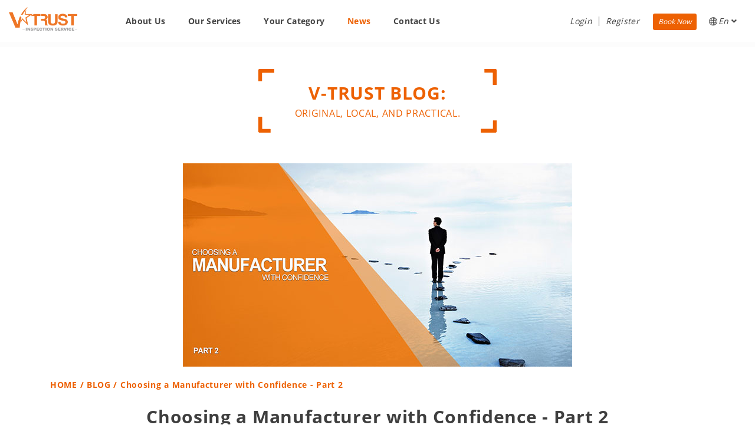

--- FILE ---
content_type: text/html; charset=utf-8
request_url: https://www.v-trust.com/en/blog/choosing-a-manufacturer-with-confidence-part2
body_size: 10133
content:

<!DOCTYPE html>
<html lang="en">
<head>
<link rel="dns-prefetch" href="https://www.googletagmanager.com">
<link rel="dns-prefetch" href="https://cdn.livechatinc.com">
<script>(function(w,d,s,l,i){w[l]=w[l]||[];w[l].push({'gtm.start':
    new Date().getTime(),event:'gtm.js'});var f=d.getElementsByTagName(s)[0],
    j=d.createElement(s),dl=l!='dataLayer'?'&l='+l:'';j.async=true;j.src=
    'https://www.googletagmanager.com/gtm.js?id='+i+dl;f.parentNode.insertBefore(j,f);
        })(window,document,'script','dataLayer','GTM-PJVGFDJ');
    </script>
<meta charset="utf-8">
<meta http-equiv="X-UA-Compatible" content="IE=edge">
<meta name="viewport" content="width=device-width, initial-scale=1, minimum-scale=1.0, shrink-to-fit=no">
<title>Choosing a Manufacturer with Confidence - Part 2 | V-Trust</title>
<meta name="keywords" content="" />
<meta name="description" content="If it lacks on proper research, selecting a manufacturer to produce your products can be a time consuming and costly process. It can take years of trial and error to choose the right manufacturer to produce your quality products.">
<meta name="copyright" content="V-Trust">
<link rel="canonical" href="https://www.v-trust.com/en/blog/choosing-a-manufacturer-with-confidence-part2" />
<link rel="shortcut icon" href="/img/favicon.ico" type="~/image/x-icon" />
<link rel="stylesheet" href="https://cdnus-static.v-trust.com/css/prod/base.min.css" />
<link rel="stylesheet" href="https://cdnus-static.v-trust.com/css/prod/site.min.css" />
<script src="https://cdnus-static.v-trust.com/js/base/jquery.min.js"></script>
<link href="/css/video-js.min.css" rel="stylesheet" type="text/css" />
<environment names="Development">
<link href="/css/blog.css" rel="stylesheet" type="text/css" />
</environment>
<environment names="Staging,Production">
<link href="https://cdnus-static.v-trust.com/css/prod/blog.min.css" rel="stylesheet" type="text/css" />
</environment>
<script defer type="text/javascript">
                (function() {
                    const style = document.createElement("style");
                    style.id = "livechat-temp-style";
                    style.innerHTML = `
                        #chat-widget-container {
                            width: 302px !important;
                            height: 293px !important;
                        }
                    `;
                    document.head.appendChild(style);
                })();
                document.addEventListener("DOMContentLoaded", function () {
                    const SCROLL_THRESHOLD = 1000;
                    const FORCE_LOAD_DELAY = 30000;
                    let chatLoaded = false;
                    let timeoutForceLoad;
                    let timeoutRemoveCss;

                    function loadChat() {
                        if (chatLoaded) return;
                        chatLoaded = true;

                        let isMobile = /mobi/i.test(navigator.userAgent);
                        window.__lc = window.__lc || {};
                        window.__lc.license = 10444407;
                        if (isMobile == true) { x = 8 } else { x = 7 };
                        window.__lc.group = x;
                        (function () {
                            var lc = document.createElement('script'); lc.type = 'text/javascript'; lc.async = true;
                            lc.src = ('https:' == document.location.protocol ? 'https://' : 'http://') + 'cdn.livechatinc.com/tracking.js';
                            var s = document.getElementsByTagName('script')[0]; s.parentNode.insertBefore(lc, s);
                        })();

                        window.LC_API = window.LC_API || {};
                        window.LC_API.on_after_load = function () {
                            const checkMinimized = setInterval(() => {
                                const minimized = document.getElementById("chat-widget-minimized");
                                if (minimized) {
                                    clearInterval(checkMinimized);
                                    timeoutRemoveCss = setTimeout(() => {
                                        const tempStyle = document.getElementById("livechat-temp-style");
                                        if (tempStyle) tempStyle.remove();
                                    }, 3500);
                                }
                            }, 100);
                            setTimeout(() => {
                                clearInterval(checkMinimized);
                                const tempStyle = document.getElementById("livechat-temp-style");
                                if (tempStyle) tempStyle.remove();
                            }, 5000);
                        }
                        cleanup();
                    }
                    function onScroll() {
                        if (window.scrollY > SCROLL_THRESHOLD) {
                            loadChat();
                        }
                    }
                    function cleanup() {
                        window.removeEventListener("scroll", onScroll);
                        clearTimeout(timeoutForceLoad);
                        clearTimeout(timeoutRemoveCss);
                    }
                    window.addEventListener("scroll", onScroll);
                    timeoutForceLoad = setTimeout(loadChat, FORCE_LOAD_DELAY);
                });
            </script>
</head>
<body id="body" class="en">
<noscript>
<iframe src="https://www.googletagmanager.com/ns.html?id=GTM-PJVGFDJ" height="0" width="0" style="display:none;visibility:hidden"></iframe>
</noscript>
<input type="hidden" id="onlineWebUrl" value="https://papieng.v-trust.com" />
<input type="hidden" id="g_isMob" value="0" />
<input type="hidden" id="g_loginUrl" value="/en/account/login" />
<input type="hidden" id="g_bookingRecordUrl" value="https://order.v-trust.com/my/order/list.aspx" />
<input type="hidden" id="g_portalUrl" value="https://www.v-trust.com" />
<input type="hidden" id="lang" value="en" />
<input type="hidden" id="g_authorizedUrl" value="/account/access-token" />
<div class="body">
<header id="header" class="header-effect-shrink">
<div class="header-body border-top-0">
<div class="header-container">
<div class="header-row">
<div class="header-column header-column-logo">
<div class="header-row">
<div class="header-logo">
<a href="/en/" aria-label="Go back to Homepage">
<img alt="V-Trust Inspection Service Group" class="custom-margin-top-2" src="https://cdnus-static.v-trust.com/img/logos/Logo.png">
</a>
</div>
</div>
</div>
<div class="header-column header-column-nav">
<div class="header-row">
<div class="header-nav header-nav-line">
<div class="header-nav-main header-nav-main-square header-nav-main-effect-2 header-nav-main-sub-effect-1">
<nav class="collapse" id="nav-collapse">
<ul class="nav nav-pills" id="mainNav">
<li class="dropdown">
<a class="dropdown-item dropdown-child dropdown-toggle" href="/en/about-us/v-trust-profile">About Us</a>
<ul class="dropdown-menu">
<li class="dropdown-submenu">
<a class="dropdown-item  dropdown-child" href="/en/about-us/v-trust-profile">Our Profile</a>
<ul class="dropdown-menu">
<li><a class="dropdown-item" href="/en/about-us/v-trust-profile">Our Profile</a></li>
<li><a class="dropdown-item" href="/en/about-us/our-mission">Our Mission</a></li>
<li><a class="dropdown-item" href="/en/about-us/our-qualifications">Qualifications</a></li>
<li class="dropdown-item href-active">
<a class="dropdown-item  dropdown-child" href="/en/about-us/our-team">Our Team</a>
<ul class="dropdown-menu" style="display:none">
<li><a class="dropdown-item" href="/en/about-us/our-team/annual-meeting">Annual Meeting</a></li>
<li><a class="dropdown-item" href="/en/about-us/our-team/team-building">Team Building</a></li>
</ul>
</li>
<li><a class="dropdown-item" href="/en/about-us/our-video">V-Trust Video</a></li>
<li style="display:none"><a class="dropdown-item" href="/en/about-us/compliance-program">Compliance Program</a></li>
<li style="display:none"><a class="dropdown-item" href="/en/about-us/impartiality-statement">Impartiality Statement</a></li>
</ul>
</li>
<li class="dropdown-submenu href-active">
<a class="dropdown-item  dropdown-child" href="/en/our-network">Inspection Network</a>
<ul class="dropdown-menu">
<li><a class="dropdown-item" href="/en/our-network/quality-control-inspection-services-in-china">China</a></li>
<li><a class="dropdown-item" href="/en/our-network/quality-control-inspection-services-in-vietnam">Vietnam</a></li>
<li><a class="dropdown-item" href="/en/our-network/quality-control-inspection-services-in-india">India</a></li>
<li><a class="dropdown-item" href="/en/our-network/quality-control-inspection-services-in-bangladesh">Bangladesh</a></li>
<li><a class="dropdown-item" href="/en/our-network/quality-control-inspection-services-in-thailand">Thailand</a></li>
<li><a class="dropdown-item" href="/en/our-network/quality-control-inspection-services-in-malaysia">Malaysia</a></li>
<li><a class="dropdown-item" href="/en/our-network/quality-control-inspection-services-in-pakistan">Pakistan</a></li>
<li><a class="dropdown-item" href="/en/our-network/quality-control-inspection-services-in-indonesia">Indonesia</a></li>
<li><a class="dropdown-item" href="/en/our-network/quality-control-inspection-services-in-cambodia">Cambodia</a></li>
<li><a class="dropdown-item" href="/en/our-network/quality-control-inspection-services-in-myanmar">Myanmar</a></li>
</ul>
</li>
<li class="dropdown-submenu">
<a class="dropdown-item  dropdown-child" href="/en/why-v-trust/how-to-choose-a-quality-control-company">Why V-Trust</a>
<ul class="dropdown-menu">
<li><a class="dropdown-item " href="/en/why-v-trust/how-to-choose-a-quality-control-company">How to Choose a QC Company</a></li>
<li><a class="dropdown-item" href="/en/why-v-trust/reasons-to-use-v-trust">Reasons to Use V-Trust</a></li>
<li><a class="dropdown-item" href="/en/why-v-trust/full-time-inspectors-vs-part-time-inspectors">Full-Time vs Part-Time Inspectors</a></li>
<li><a class="dropdown-item" href="/en/why-v-trust/v-trust-reviews-and-testimonials">Testimonial</a></li>
</ul>
</li>
<li><a class="dropdown-item" href="/en/how-to-start">How to Start</a></li>
</ul>
</li>
<li class="dropdown">
<a class="dropdown-item  dropdown-child dropdown-toggle" href="/en/our-services">Our Services</a>
<ul class="dropdown-menu">
<li class="dropdown-submenu">
<a class="dropdown-item  dropdown-child" href="/en/our-services/quality-control">Quality Control</a>
<ul class="dropdown-menu">
<li><a class="dropdown-item" href="/en/our-services/quality-control/pre-shipment-inspection-service-in-china-india-vietnam-malaysia-thailand-bangladesh-pakistan-indonesia-cambodia">Pre-Shipment Inspection</a></li>
<li>
<a class="dropdown-item" href="/en/our-services/quality-control/during-production-inspection-service-in-china-india-vietnam-malaysia-thailand-bangladesh-pakistan-indonesia-cambodia">During Production Inspection</a>
</li>
<li>
<a class="dropdown-item" href="/en/our-services/quality-control/container-loading-supervision-service-in-china-india-vietnam-malaysia-thailand-bangladesh-pakistan-indonesia-cambodia">Container Loading Supervision</a>
</li>
<li>
<a class="dropdown-item" href="/en/our-services/quality-control/production-monitoring-service-in-china-india-vietnam-malaysia-thailand-bangladesh-pakistan-indonesia-cambodia">Production Monitoring</a>
</li>
<li><a class="dropdown-item" href="/en/our-services/quality-control/price-terms/general-terms">General Terms</a></li>
</ul>
</li>
<li class="dropdown-submenu">
<a class="dropdown-item  dropdown-child" href="/en/our-services/supplier-evaluation">Supplier Evaluation</a>
<ul class="dropdown-menu">
<li><a class="dropdown-item" href="/en/our-services/supplier-evaluation/factory-audit-service-in-china-india-vietnam-malaysia-thailand-bangladesh-pakistan-indonesia-cambodia">Factory Audit</a></li>
<li><a class="dropdown-item" href="/en/our-services/supplier-evaluation/social-compliance-audit-service-in-china-india-vietnam">Social Audit</a></li>
<li><a class="dropdown-item" href="/en/our-services/supplier-evaluation/smeta-audit-in-china">SMETA Audit (Sedex)</a></li>
<li><a class="dropdown-item" href="/en/our-services/supplier-evaluation/credit-audit-in-china">Credit Audit</a></li>
<li><a class="dropdown-item" href="/en/our-services/supplier-evaluation/price-terms/general-terms">General Terms</a></li>
</ul>
</li>
<li class="dropdown-submenu">
<a class="dropdown-item  dropdown-child" href="/en/our-services/laboratory-testing/our-labs-in-china">Laboratory Testing</a>
<ul class="dropdown-menu">
<li><a class="dropdown-item" href="/en/our-services/laboratory-testing/our-labs-in-china">Our Labs</a></li>
<li><a class="dropdown-item" href="https://www.stqlab.com/en/samples-construction-check-china" target="_blank">Sample Check</a></li>
<li><a class="dropdown-item" href="https://www.stqlab.com/en/eu-compliance-testing" target="_blank">EU Compliance Testing</a></li>
<li><a class="dropdown-item" href="https://www.stqlab.com/en/us-compliance-testing" target="_blank">US Compliance Testing</a></li>
<li><a class="dropdown-item" href="/en/our-services/laboratory-testing/other-tests">Others</a></li>
</ul>
</li>
<li class="dropdown-submenu">
<a class="dropdown-item  dropdown-child" href="/en/our-services/inspection-standards/general-standards">Inspection Standards</a>
<ul class="dropdown-menu">
<li><a class="dropdown-item" href="/en/our-services/inspection-standards/general-standards">General Standards</a></li>
<li><a class="dropdown-item" href="/en/our-services/inspection-standards/aql-table">AQL Table</a></li>
<li><a class="dropdown-item" href="/en/our-services/inspection-standards/checking-criteria">Checking Criteria</a></li>
<li><a class="dropdown-item" href="/en/our-services/inspection-standards/defect-classification">Defect Classification</a></li>
<li><a class="dropdown-item" href="/en/our-services/inspection-standards/other-reference-standards">ASTM D5430 4-Point System</a></li>
</ul>
</li>
<li><a class="dropdown-item" href="/en/our-services/inspection-standards/sample-reports">Sample Reports</a></li>
<li><a class="dropdown-item" href="/en/our-services/report-verification">Report Verification</a></li>
</ul>
</li>
<li class="dropdown">
<a class="dropdown-item  dropdown-child dropdown-toggle" href="/en/your-category">Your Category</a>
<ul class="dropdown-menu">
<li>
<a class="dropdown-item dropdown-item-cate" href="/en/your-category/electrical-electronic-product-inspection">Electrical & Electronic Products</a>
<div class="dropdown-item-cate-content">
<p>
Battery | Computer Parts | Connectors | Consumer Electronics |<br />Security | Home Appliances | Power Tools | Lighting & Lights |<br />Electric Vehicles | Other Products
</p>
</div>
</li>
<li>
<a class="dropdown-item dropdown-item-cate" href="/en/your-category/hardline-product-inspection">Hardline Products</a>
<div class="dropdown-item-cate-content">
<p>
Bathroom Products | Furniture & Furnishing | Garden Supplies |<br />Kitchen & Tabletop | Pet Products | Ceramics & Porcelain |<br />Sports | Toys | Stationery | Other Products
</p>
</div>
</li>
<li>
<a class="dropdown-item dropdown-item-cate" href="/en/your-category/softline-product-inspection">Softline Products</a>
<div class="dropdown-item-cate-content">
<p>
Apparel | Accessories | Home Textiles | Fabrics & Components |<br />Footwear | Luggage & Bags | Image Hotspots | Other Products
</p>
</div>
</li>
<li>
<a class="dropdown-item dropdown-item-cate" href="/en/your-category/industrial-product-inspection">Industrial Products</a>
<div class="dropdown-item-cate-content">
<p>
Construction | Machinery & Parts | Mechanical Equipment |<br />Metal Sheet | Plastic Films | Tools & Equipment | Other Products
</p>
</div>
</li>
<li>
<a class="dropdown-item dropdown-item-cate" href="/en/your-category/all-products-we-inspect">All Products We Inspect</a>
</li>
</ul>
</li>
<li class="dropdown active">
<a class="dropdown-item  dropdown-child dropdown-toggle" href="/en/news/fair-information">News</a>
<ul class="dropdown-menu">
<li><a class="dropdown-item" href="/en/about-us/our-team/annual-meeting">Annual Meeting</a></li>
<li><a class="dropdown-item" href="/en/about-us/our-team/team-building">Team Building</a></li>
<li><a class="dropdown-item" href="/en/news/v-trust-sponsorship-for-youth-education-program">Sponsorship for YEP</a></li>
<li><a class="dropdown-item" href="/en/news/fair-information">V-Trust at Trade Shows</a></li>
<li><a class="dropdown-item" href="/en/news/careers">Careers</a></li>
<li><a class="dropdown-item" href="/en/blog">Blog</a></li>
</ul>
</li>
<li class="dropdown">
<a class="dropdown-item " href="/en/contact-us">Contact Us</a>
</li>
<li class="dropdown header-nav-user">
<ul class="nav nav-pills ul-right-nav">
<li class="dropdown li-login auth-section" data-auth="false">
<a class="dropdown-item item-login" href="/en/account/login"><span>Login</span></a>
</li>
<li class="dropdown li-login auth-section" data-auth="true" style="display:none;">
<a class="dropdown-item item-booking" href="https://order.v-trust.com/my/order/list.aspx"><span>Booking Records</span></a>
</li>
<li class="dropdown li-sign-up auth-section" data-auth="false">
<button id="btnRegister" class="dropdown-item" onclick="home.showModal(this, 'register')" aria-label="Register">Register</button>
</li>
<li class="dropdown li-book-now auth-section" data-auth="false">
<button id="btnBooknow" class="btn btn-sm" onclick="home.bookNow();" aria-label="Book Now">Book Now</button>
</li>
<li class="dropdown msg-info auth-section" data-auth="true" style="display:none;">
<a class="dropdown-item item-msg" href="https://order.v-trust.com/my/Message/List.aspx">&nbsp;&nbsp;&nbsp;&nbsp;</a>
</li>
<li class="dropdown user-info auth-section" data-auth="true" style="display:none;">
<a class="dropdown-item item-user" href="#" data-toggle="dropdown">
<i class="fas fa-angle-down"></i>
</a>
<ul class="dropdown-menu">
<li class="dropdown-submenu">
<a class="dropdown-item  dropdown-child" href="#">Create a New Booking</a>
<ul class="dropdown-menu">
<li class="dropdown-submenu">
<a class="dropdown-item  dropdown-child" href="#">Quality Control</a>
<ul class="dropdown-menu">
<li>
<a class="dropdown-item" href="https://order.v-trust.com/My/Order/Edit.aspx?action=new&serviceTypeId=1236">Pre-Shipment Inspection</a>
</li>
<li>
<a class="dropdown-item" href="https://order.v-trust.com/My/Order/Edit.aspx?action=new&serviceTypeId=1423">Production Monitoring</a>
</li>
<li>
<a class="dropdown-item" href="https://order.v-trust.com/My/Order/Edit.aspx?action=new&serviceTypeId=1245">During Production Inspection</a>
</li>
<li>
<a class="dropdown-item" href="https://order.v-trust.com/My/Order/Edit.aspx?action=new&serviceTypeId=1241">Container Loading Supervision</a>
</li>
<li>
<a class="dropdown-item" href="https://order.v-trust.com/My/Order/Edit.aspx?action=new&serviceTypeId=1425">Full Inspection</a>
</li>
</ul>
</li>
<li class="dropdown-submenu">
<a class="dropdown-item  dropdown-child" href="#">Laboratory Testing</a>
<ul class="dropdown-menu">
<li>
<a class="dropdown-item" href="https://order.v-trust.com/My/LabTest/Edit.aspx?action=new">Lab Testing</a>
</li>
</ul>
</li>
<li class="dropdown-submenu">
<a class="dropdown-item  dropdown-child" href="#">Supplier Evaluation</a>
<ul class="dropdown-menu">
<li>
<a class="dropdown-item" href="https://order.v-trust.com/My/Order/Edit.aspx?action=new&serviceTypeId=1243">Factory Audit</a>
</li>
<li>
<a class="dropdown-item" href="https://order.v-trust.com/My/Order/Edit.aspx?action=new&serviceTypeId=157">Social Audit</a>
</li>
<li>
<a class="dropdown-item" href="https://order.v-trust.com/My/Order/Edit.aspx?action=new&serviceTypeId=157&subType=sedex">SMETA Audit (Sedex)</a>
</li>
</ul>
</li>
</ul>
</li>
<li><a class="dropdown-item" href="https://order.v-trust.com/my/order/list.aspx" target="_blank">Booking Records</a></li>
<li><a class="dropdown-item" href="https://order.v-trust.com/My/Order/ReportList.aspx" target="_blank">View Reports</a></li>
<li><a class="dropdown-item" href="https://order.v-trust.com/My/NewDashboard/StatView.aspx" target="_blank">Quality Dashboard</a></li>
<li><a class="dropdown-item" href="https://order.v-trust.com/My/Factory/List.aspx" target="_blank">My Vendors</a></li>
<li><a class="dropdown-item" href="https://order.v-trust.com/My/User/MyAccount.aspx" target="_blank">My Profile</a></li>
<li><a class="log-out dropdown-item" href="/account/logout">Log out</a></li>
</ul>
</li>
<li class="dropdown li-language">
<a class="dropdown-item item-lan" href="#" data-toggle="dropdown"><i class="icon-globe icons"></i>En&nbsp;<i class="fas fa-angle-down"></i></a>
<ul class="dropdown-menu qwe">
<li><a class="dropdown-item" data-lang="en" href="/lang?target=en">English</a></li>
<li><a class="dropdown-item" data-lang="de" href="/lang?target=de">Deutsch</a></li>
<li><a class="dropdown-item" data-lang="fr" href="/lang?target=fr">Français</a></li>
<li><a class="dropdown-item" data-lang="es" href="/lang?target=es">Español</a></li>
<li><a class="dropdown-item" data-lang="pt" href="/lang?target=pt">Português</a></li>
<li><a class="dropdown-item" data-lang="ar" href="/lang?target=ar">العربية</a></li>
<li><a class="dropdown-item" data-lang="ru" href="/lang?target=ru">Русский язык</a></li>
<li><a class="dropdown-item" data-lang="jp" href="/lang?target=jp">日本語</a></li>
<li><a class="dropdown-item" data-lang="ko" href="/lang?target=ko">한국어</a></li>
</ul>
</li>
</ul>
</li>
<li class="dropdown custom-display-mobile auth-section" data-auth="true" style="display:none;">
<a class="log-out dropdown-item" href="/account/logout">Log out</a>
</li>
<li class="dropdown custom-display-mobile auth-section" data-auth="false">
<a class="dropdown-item item-login" data-url-type="login" href="/en/account/login"><span>Login</span></a>
</li>
<li class="dropdown sign-up custom-display-mobile auth-section" data-auth="false">
<button class="btn btn-sm" id="btnShowRegistration" onclick="home.showModal(this, 'register')" aria-label="Register">Register</button>
<button id="btnShowBookNow" class="btn btn-sm" onclick="home.bookNow();" aria-label="Book Now">Book Now</button>
</li>
</ul>
</nav>
</div>
<div class="header-nav-mobile custom-display-mobile">
<ul class="nav">
<li>
<a href="#" class="dropdown-item item-lan" data-toggle="dropdown" aria-expanded="false"><i class="icon-globe icons"></i> En <i class="fas fa-angle-down"></i></a>
<ul class="dropdown-menu qwe">
<li><a class="dropdown-item" data-lang="en" href="/lang?target=en">English</a></li>
<li><a class="dropdown-item" data-lang="de" href="/lang?target=de">Deutsch</a></li>
<li><a class="dropdown-item" data-lang="fr" href="/lang?target=fr">Français</a></li>
<li><a class="dropdown-item" data-lang="es" href="/lang?target=es">Español</a></li>
<li><a class="dropdown-item" data-lang="pt" href="/lang?target=pt">Português</a></li>
<li><a class="dropdown-item" data-lang="ar" href="/lang?target=ar">العربية</a></li>
<li><a class="dropdown-item" data-lang="ru" href="/lang?target=ru">Русский язык</a></li>
<li><a class="dropdown-item" data-lang="jp" href="/lang?target=jp">日本語</a></li>
<li><a class="dropdown-item" data-lang="ko" href="/lang?target=ko">한국어</a></li>
</ul>
</li>
<li class="auth-section" data-auth="true" style="display: none;">
<a class="dropdown-item item-user" href="#" data-toggle="dropdown"><i class="fas fa-angle-down"></i></a>
<ul class="dropdown-menu">
<li><a class="dropdown-item" href="https://mobi.v-trust.com" target="_blank">Booking Records</a></li>
<li><a class="log-out dropdown-item" href="/account/logout">Log out</a></li>
</ul>
</li>
<li>
<button class="btn header-btn-collapse-nav" data-toggle="collapse" data-target=".header-nav-main nav" aria-label="See Menu">
<i class="fas fa-bars"></i>
</button>
</li>
</ul>
</div>
</div>
</div>
</div>
</div>
</div>
</div>
</header>
<div id="main">
<input type="hidden" id="blodId" value="b983f6b8-8d98-fd1d-51ad-661962bc03bc" />
<div id="section-title">
<div class="section-container">
<span class="focus focusLeft">
<span class="focus focusRight">
<span class="title">V-TRUST BLOG:</span>
<span class="title-txt">ORIGINAL, LOCAL, AND PRACTICAL.</span>
</span>
</span>
</div>
</div>
<div class="inner-container container">
<div class="bg-container center">
<img src="https://cdnus-ossasset.v-trust.com/vtr01/vtrattach/201908/15/blog/3f3e438d7cd449a5a070edb1cb201a26.jpg" decoding="async" loading="lazy" alt="How to Choose a Manufacturer" onerror="this.src ='/img/background/bg_psi.webp'" />
</div>
<div class="bread-nav">
<a class="v-link2" href="/en/">HOME</a>
/ <a class="v-link2" href="/en/blog/">BLOG</a>
/ Choosing a Manufacturer with Confidence - Part 2
</div>
</div>
<div class="inner-container container">
<div class="row">
<div class="col-md-12">
<div id="post-title">
<h1 class="h1" style="line-height:150%;">Choosing a Manufacturer with Confidence - Part 2</h1>
<div><span class="title-txt">8 / 15 / 2019</span></div>
</div>
<div class="blog-main">
<div class="mt-20 right share">
Share
<a href="https://www.facebook.com/sharer.php?title=Choosing%20a%20Manufacturer%20with%20Confidence%20-%20Part%202%20%7C%20V-Trust&u=https:%2F%2Fportal.v-trust.com%2Fen%2Fblog%2Fchoosing-a-manufacturer-with-confidence-part2" target="_blank"><img src="https://cdnus-static.v-trust.com/img/blog/facebook_logo.svg" width="25" alt="Facebook logo" /></a>
<a href="https://x.com/share?text=Choosing%20a%20Manufacturer%20with%20Confidence%20-%20Part%202%20%7C%20V-Trust&url=https:%2F%2Fportal.v-trust.com%2Fen%2Fblog%2Fchoosing-a-manufacturer-with-confidence-part2&lang=en" target="_blank"><img src="https://cdnus-static.v-trust.com/img/blog/X.svg" width="25" alt="Twitter logo" /></a>
</div>
<div class="blog-main-content mt-30">
<p></p>
<p>If it lacks on proper research, selecting a manufacturer to produce your products can be a time consuming and costly process. It can take years of trial and error to choose the right manufacturer to produce your quality products.</p>
<p>In &ldquo;<a class="b" href="https://blog.v-trust.com/Detail.aspx?id=430a6ca1-f6c5-2b31-350e-0c82f239bc72" target="_blank" rel="noopener">Choosing a Manufacturer with Confidence &ndash; Part 1</a>&rdquo; we introduced 5 important questions to have a broader understanding about the manufacturer you are about to deal with and to measure whether or not you should associate your business to the manufacturer.</p>
<p>So to try to make the process less painful, we are now introducing to you 5 more questions which buyers should also ask when selecting new manufacturers:</p>
<p><strong>What well-known brands does the manufacturer work with?</strong></p>
<p>You do want to select manufacturers that are reliable and who produces high-quality goods for well-known companies. If a manufacturer cooperates with famous brands means that their facilities were audited by big retailers worldwide.</p>
<p><strong>How big is the manufacturer facility?</strong></p>
<p><em>&ldquo;When we first began, we did what most startup companies do. We were looking for a smaller manufacturer we expected they&rsquo;d take better care of our products, as our volume was considered to be high for that manufacturer. It turned out we had to return one-third of our inventory due to quality problems&rdquo; &ndash; </em>Jason Lee, Purchasing Manager at Locked Inc.</p>
<p>These factories were recently established so they do not carry out the quality controls of a more experienced manufacturer. The bigger their facility is, the more employees the factory has, the longer they have been in the business of manufacturing -- giving them knowledge in their respective industries.</p>
<p><strong>What quality control measures does the manufacturer take and at which stages of production?</strong></p>
<p>As you may know, quality control is the most crucial stage in the production process. A manufacturer that takes more quality control steps will offer lower risks of delivering defective products. Some manufacturers will only have their products checked at the end of the production. However, this isn't always the best strategy depending on the product category. For example, for electronic products, as checking the quality of the components as well as welding of internal circuits and wires, checking the products at different stages of production is also necessary.</p>
<p><strong>Where does the manufacturer source raw materials and components from?</strong></p>
<p>Verify if the raw material and components the manufacturer uses to make your product are from a reliable manufacturer, too. This can be answered by asking the manufacturer to provide you with a list of materials and names of the manufacturers that produce them. After all, the overall quality of your product is directly related to the quality of each component your product has.</p>
<p><strong>What is the manufacturer&rsquo;s production capacity?</strong></p>
<p>Production capacity is very important to your long-term success. If you are serious about bringing your products to market, you must ensure that once you close that big sale, you are fully able to produce the order and deliver on time. The last thing you want to do is under deliver with a new customer or have to scramble to find a new manufacturer to produce a large order.</p>
<p><strong>Conclusion</strong></p>
<p>Reasonable steps taken by buyers in order to satisfy a smooth production process can eliminate some trials and reduce some of the headaches you may face when searching for the right manufacturer. Companies often lose significant amounts of money by not ensuring that they have chosen the right manufacturer -- and you might not be able to afford these kind of losses. Ensure you do a proper research and ask as many questions as needed:</p>
<p>Is the equipment used by the manufacturer advanced and modern?</p>
<p>Is communication with the manufacturer open and honest?</p>
<p>Does the manufacturer have the right certifications?</p>
<p>How does the manufacturer handle information?</p>
<p>Is this company on the edge of bankruptcy?</p>
<p>What well-known brands does the manufacturer work with?</p>
<p>How big is the manufacturer facility?</p>
<p>What quality control measures does the manufacturer take and at which stages of production?</p>
<p>Where does the manufacturer source raw materials and components from?</p>
<p>What is the manufacturer&rsquo;s production capacity?</p>
<p>Getting these questions answered will contribute to the selection of the right manufacturer for your product. You too can rely on a full-accredited inspection service provider to <a class="b" href="https://www.v-trust.com/SupplierEvaluation/SupplierEvaluation.aspx" target="_blank" rel="noopener">secure your supply chain</a> in a more professional approach. They are able to uncover problems before production or order confirmation. You could have an exact understanding of your supplier's capabilities, facilities &amp; machinery, management, operating procedures, and quality control system. This enables you to select a qualified supplier with confidence.</p>
<p>This will show the manufacturer you pay attention to detail and you are on top of their production.</p>
</div>
</div>
</div>
<div class="col-sm-12 col-md-12">
<div class="blog-main-user">
<div class="blog-main-user-left">
<div class="blog-main-user-img">
<img src="https://cdnus-ossasset.v-trust.com/vtr01/vtrattach/201907/4/user/p1detcimpd4gfpe0oe6hrq1rg26.jpg" onerror="this.src='https://cdnus-static.v-trust.com/img/blog/nopicture.webp'" alt="Photo of Joao" />
</div>
</div>
<div class="blog-main-user-right">
<div class="blog-main-user-name">
<b>Joao</b>
<br />
Account Manager of V-Trust
</div>
<div class="blog-main-user-other not-mobile">
B.S. degree in Computer Engineering at West Virginia University <br />
5-year experience in QC industry <br />
Fluent in Portuguese, English, Spanish, Mandarin <br />
</div>
</div>
<div class="blog-main-user-bottom mobile">
<ul>
<li><label>B.S. degree in Computer Engineering at West Virginia University</label></li>
<li><label>5-year experience in QC industry</label></li>
<li><label>Fluent in Portuguese, English, Spanish, Mandarin</label></li>
</ul>
</div>
</div>
</div>
<div class="col-md-12 blog-main-comment">
<textarea id="comment" class="form-control mt-30" maxlength="4000"></textarea>
<img class="comment-img" src="https://cdnus-static.v-trust.com/img/blog/comments.webp" alt="Comments" />
<p class="mt-20">Give your name or comment as guest</p>
<input id="commentName" class="form-control mt-20" type="text" placeholder="Guest" maxlength="50" />
</div>
<div class="col-sm-12 col-md-3">
<input type="button" value="Ok" class="btn btn-control btn-block mt-20" id="submitComment" onclick="blog.submitComment()" />
</div>
<div class="col-md-12 blog-main-comment-list">
<div class="contact-form-success alert alert-success d-none mt-4">Your comment has been saved and sent to admin for review before it can be posted.</div>
<div class="contact-form-error alert alert-danger mt-4 d-none" data-msg="Falied"></div>
<h2 class="h2">Discussion</h2>
<ul>
<li>
<div>No comments posted yet.</div>
</li>
</ul>
</div>
</div>
</div>
<div class="modal fade" id="modal-prodLine" tabindex="-1" role="dialog" aria-labelledby="" aria-hidden="true" data-backdrop="static">
<div class="modal-dialog modal-lg">
<div class="modal-content">
<div class="modal-header">
<label class="modal-title">
Your Category
</label>
<button type="button" class="close" data-dismiss="modal" aria-hidden="true">&times;</button>
</div>
<div class="modal-body">
<table class="tb-prodLine table table-striped">
<tbody>
<tr>
<td class="idx"><input name="prodChecked" type="checkbox" data-val="hl" data-nameen="Hardline Products" id="prodCheckOne" /></td>
<td>
<p id="checkSelectOne">
<strong>Hardline Products</strong>
<br />Household Utensils, Furniture &amp; Furnishings, Porcelain &amp; Ceramics, Toys &amp; Gifts, Sports Products, Stationery, Clocks &amp; Watches, Eyewear &amp; Jewelry, Cosmetic Products, etc.
</p>
</td>
</tr>
<tr>
<td class="idx"><input name="prodChecked" type="checkbox" data-val="el" data-nameen="Electrical &amp; Electronics Products" id="prodCheckTwo" /></td>
<td>
<p id="checkSelectTwo">
<strong>Electrical &amp; Electronics Products</strong>
<br />Home Appliances, Lights &amp; Lighting, Audio &amp; Video Products, Mobile Electronics, Computer &amp; Peripherals, Car Electronics, Electronics Accessories, Electrical Tools, Remote Control Toys, etc.
</p>
</td>
</tr>
<tr>
<td class="idx"><input name="prodChecked" type="checkbox" data-val="sl" data-nameen="Softline Products" id="prodCheckThree" /></td>
<td>
<p id="checkSelectThree">
<strong>Softline Products</strong>
<br />Apparel, Fabrics, Fashion Accessories, Home Textiles, Footwear &amp; Leather Products, Luggage &amp; Bags, Caps &amp; Headwear, etc.
</p>
</td>
</tr>
<tr>
<td class="idx"><input name="prodChecked" type="checkbox" data-val="il" data-nameen="Industrial Products" id="prodCheckFour" /></td>
<td>
<p id="checkSelectFour">
<strong>Industrial Products</strong>
<br />Contruction, Machinery &amp; Parts, Mechanical Equipment, Metal Sheets, Plastic Films, Tools &amp; Equipment, etc.
</p>
</td>
</tr>
<tr>
<td class="idx"><input name="prodChecked" type="checkbox" data-val="af" data-nameen="Agricultural &amp; Food" id="prodCheckFive" /></td>
<td>
<p id="checkSelectFive">
<strong>Agricultural &amp; Food</strong>
<br />Seafood, Meat &amp; Poultry, Canned &amp; Frozen Food, Processed Grains, Fruits &amp; Vegetables, Baby Food, etc.
</p>
</td>
</tr>
<tr>
<td class="idx"><strong>Others</strong></td>
<td>
<input id="otherPorductLine" type="text" class="form-control" maxlength="100" />
</td>
</tr>
</tbody>
</table>
</div>
<div class="modal-footer">
<button type="button" class="btn btn-primary" id="prodSelect">Select</button>
<button type="button" class="btn btn-light" data-dismiss="modal">Close</button>
</div>
</div>
</div>
</div>
<div id="modal-container">
</div>
</div>
<footer id="footer">
<div class="gray-container">
<div class="inner-container container pb-50">
<div class="row pt-20">
<div class="col-footer pt-20">
<div class="h4"><a href="/en/about-us/our-mission">About Us</a></div>
<div class="h5"><a href="/en/about-us/v-trust-profile">Our Profile</a></div>
<div class="h5"><a href="/en/about-us/our-mission">Our Mission</a></div>
<div class="h5"><a href="/en/our-network">Inspection Network</a></div>
<div class="h5"><a href="/en/about-us/our-qualifications">Qualifications</a></div>
<div class="h5"><a href="/en/about-us/our-team">Our Team</a></div>
<div class="h5"><a href="/en/about-us/our-video">V-Trust Video</a></div>
<div class="h5"><a href="/en/about-us/compliance-program">Compliance Program</a></div>
<div class="h5"><a href="/en/about-us/impartiality-statement">Impartiality Statement</a></div>
</div>
<div class="col-footer pt-20">
<div class="h4"><a href="/en/our-services/quality-control">Quality Control</a></div>
<div class="h5"><a href="/en/our-services/quality-control/pre-shipment-inspection-service-in-china-india-vietnam-malaysia-thailand-bangladesh-pakistan-indonesia-cambodia">Pre-Shipment Inspection</a></div>
<div class="h5"><a href="/en/our-services/quality-control/during-production-inspection-service-in-china-india-vietnam-malaysia-thailand-bangladesh-pakistan-indonesia-cambodia">During Production Inspection</a></div>
<div class="h5"><a href="/en/our-services/quality-control/container-loading-supervision-service-in-china-india-vietnam-malaysia-thailand-bangladesh-pakistan-indonesia-cambodia">Container Loading Supervision</a></div>
<div class="h5"><a href="/en/our-services/quality-control/production-monitoring-service-in-china-india-vietnam-malaysia-thailand-bangladesh-pakistan-indonesia-cambodia">Production Monitoring</a></div>
</div>
<div class="col-footer pt-20">
<div class="h4"><a class="footer-lab-test-link" href="/en/our-services/laboratory-testing/our-labs-in-china">Lab Testing & Certificate</a></div>
<div class="h5"><a href="https://www.stqlab.com/en/physical-properties-testing-china" target="_blank">Tailor-Made Testing</a></div>
<div class="h5"><a href="https://www.stqlab.com/en/reach-compliance-testing-china" target="_blank">Hazardous Substances</a></div>
<div class="h5"><a href="https://www.stqlab.com/en/fda-food-contact-material-testing-china" target="_blank">Food Contact Materials</a></div>
<div class="h5"><a href="https://www.stqlab.com/en/cpsia-testing-china" target="_blank">Toys and Juvenile Products</a></div>
<div class="h5"><a href="https://www.stqlab.com/en/lvd-testing-china" target="_blank">Electrical Products</a></div>
</div>
<div class="col-footer pt-20">
<div class="h4"><a href="/en/our-services/supplier-evaluation">Supplier Evaluation</a></div>
<div class="h5"><a href="/en/our-services/supplier-evaluation/factory-audit-service-in-china-india-vietnam-malaysia-thailand-bangladesh-pakistan-indonesia-cambodia">Factory Audit</a></div>
<div class="h5"><a href="/en/our-services/supplier-evaluation/social-compliance-audit-service-in-china-india-vietnam">Social Audit</a></div>
<div class="h5"><a href="/en/our-services/supplier-evaluation/smeta-audit-in-china">SMETA Audit (Sedex)</a></div>
<div class="h5"><a href="/en/our-services/supplier-evaluation/credit-audit-in-china">Credit Audit</a></div>
</div>
<div class="col-footer pt-20 pb-20">
<div class="h4"><a href="/en/why-v-trust/reasons-to-use-v-trust">Why V-Trust</a></div>
<div class="h5"><a href="/en/why-v-trust/reasons-to-use-v-trust">Reasons to Use V-Trust</a></div>
<div class="h5"><a href="/en/why-v-trust/full-time-inspectors-vs-part-time-inspectors">Full-Time vs Part-Time Inspectors</a></div>
<div class="h5"><a href="/en/why-v-trust/how-to-choose-a-quality-control-company">How to Choose a QC Company</a></div>
<div class="h5"><a href="/en/why-v-trust/v-trust-reviews-and-testimonials">Testimonial</a></div>
</div>
</div>
</div>
</div>
<div class="container general-footer-container">
<div class="inner-container container">
<div class="footer-menu auth-section" data-auth="false">
<a class="footer-menu-item" data-url-type="login" href="/en/account/login"><span>Login</span></a>
<button class="footer-menu-item" onclick="home.showModal(this, 'register')" aria-label="Register">Register</button>
<a class="footer-menu-item" href="/en/contact-us">Contact Us</a>
<button class="footer-menu-item btn" onclick="home.bookNow();" aria-label="Book Now">Book Now</button>
</div>
<div class="footer-menu auth-section" data-auth="true" style="display:none;">
<a class="footer-menu-item" href="/en/our-services/quality-control/price-terms/general-terms">General Terms</a>
<a class="footer-menu-item" href="/en/contact-us">Contact Us</a>
</div>
<div class="footer-name-container" style="">
<label class="footer-company-name">&copy; V-Trust Inspection Service Group</label><br />
</div>
</div>
</div>
<div class="footer-bottom-bg"></div>
<a id="goTop" href="#main" onclick="util.smoothScroll($(this))" aria-label="Go to the top of the page"><img src="https://cdnus-static.v-trust.com/img/icons/gotop.svg" alt="" /></a>
</footer>
</div>
<iframe id="ifrPortalApi" title="portalApi" width="0" height="0" frameborder="0" class="signout" src="about:blank"></iframe>
<script type="text/javascript">
        $(function () {
            home.init();
            function isMobile() {
                return /Android|webOS|iPhone|iPod|BlackBerry|IEMobile|Opera Mini/i.test(navigator.userAgent) 
                    || screen.width <= 767;
            }
            if (isMobile()) {
                document.getElementById('g_isMob').value = "1";
                document.getElementById('g_bookingRecordUrl').value = 'https://mobi.v-trust.com';
                document.getElementById('g_loginUrl').value = '/en/account/login?referer=https%3a%2f%2fmobi.v-trust.com';
            }
        });
    </script>
<link rel="preload" href="https://cdnus-static.v-trust.com/js/prod/base.min.js" as="script">
<link rel="preload" href="https://cdnus-static.v-trust.com/js/prod/site.min.js?v=vt202601" as="script">
<script type="text/javascript" src="https://cdnus-static.v-trust.com/js/prod/base.min.js"></script>
<script type="text/javascript" src="https://cdnus-static.v-trust.com/js/prod/site.min.js?v=vt202601"></script>
<script src="/js/videojs/video.min.js" type="text/javascript"></script>
<script src="/js/videojs/videojs-ie8.min.js" type="text/javascript"></script>
<environment names="Development">
<script type="text/javascript" src="/js/blog.js"></script>
</environment>
<environment names="Staging,Production">
<script type="text/javascript" src="https://cdnus-static.v-trust.com/js/prod/blog.min.js" asp-append-version="true"></script>
</environment>
<script type="text/javascript" defer>
        _linkedin_partner_id = "115781";
        window._linkedin_data_partner_ids = window._linkedin_data_partner_ids || [];
        window._linkedin_data_partner_ids.push(_linkedin_partner_id);
    </script>
<script type="text/javascript" defer>
        (function(l) {
        if (!l){window.lintrk = function(a,b){window.lintrk.q.push([a,b])};
        window.lintrk.q=[]}
        var s = document.getElementsByTagName("script")[0];
        var b = document.createElement("script");
        b.type = "text/javascript";b.async = true;
        b.src = "https://snap.licdn.com/li.lms-analytics/insight.min.js";
        s.parentNode.insertBefore(b, s);})(window.lintrk);
    </script>
<noscript>
<img height="1" width="1" style="display:none;" alt="" src="https://px.ads.linkedin.com/collect/?pid=115781&fmt=gif" />
</noscript>
</body>
</html>


--- FILE ---
content_type: text/css
request_url: https://www.v-trust.com/css/blog.css
body_size: 1402
content:
body {
    font-size: 14px;
    font-family: "Open Sans", Arial, sans-serif;
    font-weight: 500;
    line-height: 1.6;
    letter-spacing: 0.05em;
    color: #3E3E3E;
}

/*blog-list*/
.blog-list {
    width: 100%;
}

    .blog-list .blog-detail:not(:first-child) {
        border-top: 1px solid #f2f2f2;
    }

    .blog-list .blog-detail {
        /* height: 230px;*/
        margin-bottom: 60px;
        padding-top: 50px;
    }

@media (min-width: 991px) {
    .blog-list .blog-img-div {
        width: 382px;
        height: 200px;
        display: inline-block;
        overflow: hidden;
        border-radius: 10px;
        padding: 0px;
    }


    .blog-list .content-div {
        margin-left: 20px;
    }
}

@media (max-width: 992px) {
    .blog-list .blog-img-div {
        height: 200px;
        padding: 0px;
    }

    .blog-list .content-div {
        margin-top: 20px;
    }
}

.blog-list .content-div {
    display: inline-block;
    vertical-align: top;
}

.blog-list .blog-img-div img {
    display: block;
    margin: auto;
    /* max-width: 100%;
    max-height: 100%;*/
    border-radius: 10px;
    object-fit: cover;
    width: 100%;
}

.blog-list .content-div .blog-title {
    color: #ed6911;
}

    .blog-list .content-div .blog-title a {
        text-decoration: none;
    }

.blog-list .content-div .blog-content {
    margin-top: 18px;
    font-weight: normal;
    /*font-size: 14px;*/
    line-height: 27px;
    /*  height: 110px;
            display: -webkit-box;
            overflow: hidden;
            text-overflow: ellipsis;
            -webkit-line-clamp: 4;
            -webkit-box-orient: vertical;*/
}
    .blog-list .content-div .blog-content a {
        color: #3E3E3E;
        text-decoration: none;
    }

.blog-list .content-div .read-more {
    border-radius: 30px;
    line-height: 30px;
    background: #fff;
    color: #ed6911;
    /*font-size: 14px;*/
    border: 1px solid #ed6911;
    margin-top: 15px;
    width: 160px;
}

.blog-list .content-div .read-more-div {
    position: relative;
}

    .blog-list .content-div .read-more-div:before {
        content: ">";
        position: absolute;
        color: #ed6911;
        top: 21px;
        left: 138px;
    }

.blog-main .share img{
    margin-left: 5px;
    margin-bottom: 10px;
}

img:not([src]) {
    opacity: 0;
}

/*blog-detail*/
.blog-main-user {
    margin-top: 50px;
    margin-bottom: 50px;
}

    .blog-main-user .blog-main-user-left {
        display: inline-block;
        vertical-align: top;
    }

    .blog-main-user .blog-main-user-img {
        width: 110px;
        height: 110px;
        border-radius: 75px;
        overflow: hidden;
    }

        .blog-main-user .blog-main-user-img img {
            margin: auto;
            object-fit: cover;
            width: 100%;
            height: 100%;
        }

    .blog-main-user .blog-main-user-right {
        display: inline-block;
        font-size: 14px;
        line-height: 30px;
        font-weight: normal;
        margin-left: 20px;
    }

#main .blog-main-content h2, #main .blog-main-content .h2 {
    font-size: 26px;
    font-weight: 500;
}
#main .blog-main-content h3, #main .blog-main-content .h3 {
    font-size: 22px;
    font-weight: 400;
    margin-bottom: .75rem;
}
#main .blog-main-content li {
    margin: 16px 0;
}

@media screen and (max-width: 990px) {
    #main .blog-main-content h2, #main .blog-main-content .h2 {
        font-size: 18px;
        font-weight: 600;
    }

    #main .blog-main-content h3, #main .blog-main-content .h3 {
        font-size: 16px;
        font-weight: 600;
    }

    #main .blog-main-content li {
        margin: 16px 0;
    }
}
.blog-main-comment {
position: relative;
}
.blog-main-comment-list ul {
    padding-left: 0px;
}

    .blog-main-comment-list ul li {
        list-style: none;
        border-top: 1px solid #ebebeb;
        padding-top: 20px;
        padding-bottom: 20px;
    }

.blog-main-comment #comment {
    height: 110px;
    padding-left: 30px
}
.blog-main-comment #commentName {
    padding-left: 30px
}

.blog-main-comment .comment-img {
    position: absolute;
    top: 40px;
    left: 25px;
}
.blog-main-comment-list .comment-time {
    float: right;
}
.blog-main-comment-list .clear {
    clear: both;
}
.blog-main-video-div #blog-main-video {
    border: 1px solid #ebebeb;
    width: 100%;
}
.blog-main-video-div {
    max-width: 750px;
    margin: auto;
}

@media (min-width: 991px) {
    .blog-main-user .blog-main-user-left {
        width: 10%;
    }
}

@media (max-width: 992px) {
    .blog-main-user .blog-main-user-left {
        width: 30%;
    }
    .blog-main-video-div #blog-main-video {
        max-height: 350px;
    }
    .blog-main-user .blog-main-user-right {
        width: 60%;
    }
}

/*page*/
@media (min-width: 991px) {
    .page-div {
        width: 500px;
    }

        .page-div .page-show {
            width: 40px;
            padding: 6px;
        }

        .page-div div.page-desktop-not {
            display: none;
        }
}

@media (max-width: 992px) {
    .page-div {
        width: 100%;
    }

        .page-div .page-show {
            width: 37px;
            padding: 5px;
        }

        .page-div div.page-phone-not {
            display: none;
        }
}

.page-div {
    margin: auto;
    padding-top: 50px;
    margin-bottom: 40px;
    text-align: center;
}

    .page-div .page-show {
        cursor: pointer;
        font-size: 16px;
        color: #ed6911;
        padding: 5px;
        display: inline-block;
        border: 1px solid #ed6911;
        font-weight: bold;
        border-radius: 5px;
        text-align: center;
    }

    .page-div .page-action {
        background: #ed6911;
        color: #fff;
        cursor: initial;
    }

    .page-div .page-ellipsis {
        display: inline-block;
        color: #ed6911;
    }

#blog-search {
    text-align: center;
}

@media (min-width: 991px) {   
    #blog-search button {
        margin-bottom: 5px;
        height: 37px;
    }

    .search-blog-input {
        width: 50%;
        display: inline-block;
    }

    .search-blog-container {
        padding: 0 12% 0 21.5%;
    }

        .search-blog-container a {
            border: 1px solid #3E3E3E;
            border-radius: 5px;
            cursor: pointer;
            color: #3E3E3E;
            line-height: 30px;
            padding: 2px 5px;
            margin: 6px 0;
            text-decoration: none;
        }

            .search-blog-container a:hover {
                color: #ed6911;
                border: 1px solid #ed6911;
            }
        .search-blog-container .quote-form-error{
            width:86%;
        }
}

@media (max-width: 992px) {
    #blog-search button {
        margin-bottom: 5px;
        height: 28px;
        font-size: 14px;
    }

    .search-blog-input {
        width: 70%;
        display: inline-block;
        height:28px;
    }

    .search-blog-container {
        padding: 0 2% 0 2%;
    }

    .search-blog-container a {
        border: 1px solid #3E3E3E;
        border-radius: 10px;
        cursor: pointer;
        color: #3E3E3E;
        line-height: 30px;
        padding: 2px 5px;
        margin: 6px 0;
        text-decoration: none;
    }
}

@media screen and (max-width : 575px) {
    /*屏幕宽度小于等于767px时*/
    .not-mobile {
        display: none;
    }
    .blog-main-user {
        padding-left:20px;
    }
    .blog-main-user-right {
        padding-top: 20px;
    }
    .blog-main-user-bottom.mobile ul {
        list-style: disc;
        list-style-position: outside;
        color: #ed6103;
        margin-top:30px;
        margin-left:-30px;
    }
        .blog-main-user-bottom.mobile ul li {
            margin-bottom:10px;
        }
        .blog-main-user-bottom.mobile ul li label {
            color: #3e3e3e;
            display:initial;
        }
}

@media screen and (min-width : 576px) {
    /*屏幕宽度大于等于767px时*/
    .mobile {
        display: none;
    }
}

--- FILE ---
content_type: text/css
request_url: https://cdnus-static.v-trust.com/css/prod/blog.min.css
body_size: 1022
content:
body{font-size:14px;font-family:"Open Sans",Arial,sans-serif;font-weight:500;line-height:1.6;letter-spacing:.05em;color:#3e3e3e}.blog-list{width:100%}.blog-list .blog-detail:not(:first-child){border-top:1px solid #f2f2f2}.blog-list .blog-detail{margin-bottom:60px;padding-top:50px}@media(min-width:991px){.blog-list .blog-img-div{width:382px;height:200px;display:inline-block;overflow:hidden;border-radius:10px;padding:0}.blog-list .content-div{margin-left:20px}}@media(max-width:992px){.blog-list .blog-img-div{height:200px;padding:0}.blog-list .content-div{margin-top:20px}}.blog-list .content-div{display:inline-block;vertical-align:top}.blog-list .blog-img-div img{display:block;margin:auto;border-radius:10px;object-fit:cover;width:100%}.blog-list .content-div .blog-title{color:#ed6911}.blog-list .content-div .blog-title a{text-decoration:none}.blog-list .content-div .blog-content{margin-top:18px;font-weight:normal;line-height:27px}.blog-list .content-div .blog-content a{color:#3e3e3e;text-decoration:none}.blog-list .content-div .read-more{border-radius:30px;line-height:30px;background:#fff;color:#ed6911;border:1px solid #ed6911;margin-top:15px;width:160px}.blog-list .content-div .read-more-div{position:relative}.blog-list .content-div .read-more-div:before{content:">";position:absolute;color:#ed6911;top:21px;left:138px}.blog-main .share img{margin-left:5px;margin-bottom:10px}img:not([src]){opacity:0}.blog-main-user{margin-top:50px;margin-bottom:50px}.blog-main-user .blog-main-user-left{display:inline-block;vertical-align:top}.blog-main-user .blog-main-user-img{width:110px;height:110px;border-radius:75px;overflow:hidden}.blog-main-user .blog-main-user-img img{margin:auto;object-fit:cover;width:100%;height:100%}.blog-main-user .blog-main-user-right{display:inline-block;font-size:14px;line-height:30px;font-weight:normal;margin-left:20px}#main .blog-main-content h2,#main .blog-main-content .h2{font-size:26px;font-weight:500}#main .blog-main-content h3,#main .blog-main-content .h3{font-size:22px;font-weight:400;margin-bottom:.75rem}#main .blog-main-content li{margin:16px 0}@media screen and (max-width:990px){#main .blog-main-content h2,#main .blog-main-content .h2{font-size:18px;font-weight:600}#main .blog-main-content h3,#main .blog-main-content .h3{font-size:16px;font-weight:600}#main .blog-main-content li{margin:16px 0}}.blog-main-comment{position:relative}.blog-main-comment-list ul{padding-left:0}.blog-main-comment-list ul li{list-style:none;border-top:1px solid #ebebeb;padding-top:20px;padding-bottom:20px}.blog-main-comment #comment{height:110px;padding-left:30px}.blog-main-comment #commentName{padding-left:30px}.blog-main-comment .comment-img{position:absolute;top:40px;left:25px}.blog-main-comment-list .comment-time{float:right}.blog-main-comment-list .clear{clear:both}.blog-main-video-div #blog-main-video{border:1px solid #ebebeb;width:100%}.blog-main-video-div{max-width:750px;margin:auto}@media(min-width:991px){.blog-main-user .blog-main-user-left{width:10%}}@media(max-width:992px){.blog-main-user .blog-main-user-left{width:30%}.blog-main-video-div #blog-main-video{max-height:350px}.blog-main-user .blog-main-user-right{width:60%}}@media(min-width:991px){.page-div{width:500px}.page-div .page-show{width:40px;padding:6px}.page-div div.page-desktop-not{display:none}}@media(max-width:992px){.page-div{width:100%}.page-div .page-show{width:37px;padding:5px}.page-div div.page-phone-not{display:none}}.page-div{margin:auto;padding-top:50px;margin-bottom:40px;text-align:center}.page-div .page-show{cursor:pointer;font-size:16px;color:#ed6911;padding:5px;display:inline-block;border:1px solid #ed6911;font-weight:bold;border-radius:5px;text-align:center}.page-div .page-action{background:#ed6911;color:#fff;cursor:initial}.page-div .page-ellipsis{display:inline-block;color:#ed6911}#blog-search{text-align:center}@media(min-width:991px){#blog-search button{margin-bottom:5px;height:37px}.search-blog-input{width:50%;display:inline-block}.search-blog-container{padding:0 12% 0 21.5%}.search-blog-container a{border:1px solid #3e3e3e;border-radius:5px;cursor:pointer;color:#3e3e3e;line-height:30px;padding:2px 5px;margin:6px 0;text-decoration:none}.search-blog-container a:hover{color:#ed6911;border:1px solid #ed6911}.search-blog-container .quote-form-error{width:86%}}@media(max-width:992px){#blog-search button{margin-bottom:5px;height:28px;font-size:14px}.search-blog-input{width:70%;display:inline-block;height:28px}.search-blog-container{padding:0 2% 0 2%}.search-blog-container a{border:1px solid #3e3e3e;border-radius:10px;cursor:pointer;color:#3e3e3e;line-height:30px;padding:2px 5px;margin:6px 0;text-decoration:none}}@media screen and (max-width:575px){.not-mobile{display:none}.blog-main-user{padding-left:20px}.blog-main-user-right{padding-top:20px}.blog-main-user-bottom.mobile ul{list-style:disc;list-style-position:outside;color:#ed6103;margin-top:30px;margin-left:-30px}.blog-main-user-bottom.mobile ul li{margin-bottom:10px}.blog-main-user-bottom.mobile ul li label{color:#3e3e3e;display:initial}}@media screen and (min-width:576px){.mobile{display:none}}

--- FILE ---
content_type: image/svg+xml
request_url: https://cdnus-static.v-trust.com/img/btn_more_w.svg
body_size: -49
content:
<svg xmlns="http://www.w3.org/2000/svg" width="12.727" height="12.728" viewBox="0 0 12.727 12.728">
  <path id="パス_1725" data-name="パス 1725" d="M0,0H8V8" transform="translate(5.656 0.707) rotate(45)" fill="none" stroke="#fff" stroke-linejoin="round" stroke-width="2"/>
</svg>


--- FILE ---
content_type: image/svg+xml
request_url: https://cdnus-static.v-trust.com/img/blog/facebook_logo.svg
body_size: 648
content:
<?xml version="1.0" encoding="utf-8"?>
<!-- Generator: Adobe Illustrator 22.0.0, SVG Export Plug-In . SVG Version: 6.00 Build 0)  -->
<svg version="1.0" id="图层_1" xmlns="http://www.w3.org/2000/svg" xmlns:xlink="http://www.w3.org/1999/xlink" x="0px" y="0px"
	 viewBox="0 0 87.7 87.7" style="enable-background:new 0 0 87.7 87.7;" xml:space="preserve">
<style type="text/css">
	.st0{fill:#1677F0;}
	.st1{fill:#FFFFFF;}
</style>
<g>
	<path class="st0" d="M87.7,43.8C87.7,19.6,68,0,43.8,0S0,19.6,0,43.8c0,21.9,16,40,37,43.3V56.5H25.9V43.8H37v-9.7
		c0-11,6.5-17.1,16.6-17.1c4.8,0,9.8,0.9,9.8,0.9v10.8h-5.5c-5.4,0-7.1,3.4-7.1,6.8v8.2h12.2l-1.9,12.7H50.7v30.6
		C71.6,83.9,87.7,65.7,87.7,43.8z"/>
	<path class="st1" d="M60.9,56.5l1.9-12.7H50.7v-8.2c0-3.5,1.7-6.8,7.1-6.8h5.5V18c0,0-5-0.9-9.8-0.9c-10,0-16.6,6.1-16.6,17.1v9.7
		H25.9v12.7H37v30.6c2.2,0.4,4.5,0.5,6.8,0.5s4.6-0.2,6.8-0.5V56.5H60.9z"/>
</g>
</svg>


--- FILE ---
content_type: application/javascript
request_url: https://cdnus-static.v-trust.com/js/prod/site.min.js?v=vt202601
body_size: 8100
content:
function showEml(n){document.write(n+"%@%".replace(/%/g,"")+"v-trust.com")}function getEml(n){return n+"%@%".replace(/%/g,"")+"v-trust.com"}function showEmlLnk(n,t){var u=n+"%@%".replace(/%/g,"")+"v-trust.com",i='<a href="mailto:'+u+'"',r;if(t)for(r in t)r!=="text"&&(i+=" "+r+'="'+t[r]+'"');i+=">";i+=t&&t.text?t.text+"<\/a>":u+"<\/a>";document.write(i)}function newGuid(){for(var i,t="",n=1;n<=32;n++)i=Math.floor(Math.random()*16).toString(16),t+=i,(n==8||n==12||n==16||n==20)&&(t+="-");return t}function isInt(n){return/^(0|[1-9][0-9]*)$/.test(n)?!0:!1}function getForms(n,t){var r="",f={},i,u;$("#"+n).find("input[type=number],input[type=text],input[type=email],input[type=hidden],input[type=password],textarea,select").each(function(){var t=$(this),n=t.attr("el-id"),i;if((n==undefined||n=="")&&(n=this.id),t.hasClass("gp")||n==undefined||n=="")return!0;r+="&"+n+"="+encode(this.value);f[n]=this.value;t.prop("tagName")=="SELECT"&&(i=t.attr("el-text"),r+="&"+(i?i:n+"_text")+"="+encode(t.find("option:selected").text()),f[i?i:n+"_text"]=t.find("option:selected").text())});i={};$("#"+n).find("input:radio,input:checkbox").each(function(){var t=$(this),n;if(t.hasClass("gp")||!t.is(":checked")||(n=t.attr("el-id"),(n==undefined||n=="")&&(n=this.name),(n==undefined||n=="")&&(n=this.id),n==undefined||n==""))return!0;i[n]?i[n]+=",":i[n]="";i[n]+=encode(this.value)});for(u in i)r+="&"+u+"="+i[u],f[u]=i[u];return r!=""&&(r=r.substr(1)),t?f:r}function encode(n){return encodeURIComponent(n)}function setButton(n,t,i){var r=$(n),u;t?(u=$("#lang").val(),(i==undefined||i=="")&&(i="please wait...",u=="ar"?i="إنشيء حسابي...":u=="ko"?i="잠시만 기다려주세요...":u=="fr"&&(i="Veuillez patienter...")),r.is("input")?r.attr("originalText",r.val()).prop("disabled",!0).addClass("btnDisabled").val(i):r.attr("originalText",r.html()).prop("disabled",!0).addClass("btnDisabled").html(i)):r.is("input")?r.prop("disabled",!1).removeClass("btnDisabled").val(r.attr("originalText")):r.prop("disabled",!1).removeClass("btnDisabled").html(r.attr("originalText"))}function GetDateEn(n){var n=new Date(n),t=n.getMonth();return["Jan","Feb","Mar","Apr","May","Jun","Jul","Aug","Sep","Oct","Nov","Dec"][t]+". "+n.getDate()+","+n.getFullYear()}function getParent(n,t,i){var r=$(n),u=0;if(t=t.toUpperCase(),i==undefined||i=="")while(r.prop("tagName")!=t&&u<10)r=r.parent(),u++;else while((r.prop("tagName")!=t||!r.hasClass(i))&&u<10)r=r.parent(),u++;return r}function initPortalApi(){}var user,home,g_login_type;jQuery.fn.extend({exists:function(n){this[0]&&n(jQuery(this))}}),function(n,t){typeof define=="function"&&define.amd?define(function(){return n.util=t()}):typeof exports=="object"?module.exports=t():n.util=t()}(this,function(){var n={};return n.define=function(n,t){Object.defineProperty(window,n,{get:function(){return t},set:function(){return}})},n.isPc=function(){return!n.isSp()},n.isSp=function(){var n=window.innerWidth||document.documentElement.clientWidth||document.body.clientWidth;return n<991?!0:!1},n.isTab=function(){if(n.isSp()){var t=$(window).width();return t>651?!0:!1}},n.isKeyboardEvent=function(n){return n.originalEvent.detail===0},n.isTouchDevice=function(){return"ontouchstart"in document&&"orientation"in window},n.smoothScroll=function(n){var t=n.attr("href"),r=$(t=="#"||t==""?"html":t),u=$("#header").position().top,i=r.offset().top-60-u-30;t=="#top"&&(i=0);$("html, body").animate({scrollTop:i},400,"swing")},n.isIE=function(){var n=navigator.userAgent.toLowerCase();return n.indexOf("msie")>-1||n.indexOf("trident")>-1?!0:!1},n.isEdge=function(){var n=navigator.userAgent.toLowerCase();return n.indexOf("msie")>-1||n.indexOf("trident")>-1?!1:n.indexOf("edge")>-1?!0:!1},n.isSafari=function(){var n=navigator.userAgent.toLowerCase();return n.indexOf("safari")!==-1&&n.indexOf("chrome")===-1&&n.indexOf("edge")===-1?!0:!1},n.getCssIntVal=function(n,t){return n.css(t)!==undefined?parseInt(n.css(t)):0},n.openModal=function(n,t,i){typeof n=="undefined"&&(n="");typeof t=="undefined"&&(t="");typeof i=="undefined"&&(i="");var r=$("#modal");r.attr("data-modal",n);r.fadeToggle("fast","easeOutExpo",function(){typeof t=="function"&&(t(i),r.addClass("on"))})},n.closeModal=function(n,t){typeof n=="undefined"&&(n="");typeof t=="undefined"&&(t="");var i=$("#modal");i.fadeToggle("fast","easeOutExpo",function(){$(this).removeClass("on");typeof n=="function"&&n(t);i.attr("data-modal","")})},$(function(t){n.define("CLICK_EVENT",n.isTouchDevice()?"tap":"click");n.isIE()?t("body").addClass("msie"):n.isEdge()?t("body").addClass("edge"):n.isSafari()&&t("body").addClass("safari")}),n});user={apiUrl:"",pubLoginKey:"",preFix:"",init:function(){var n=this,t=$("#onlineWebUrl").val(),i;n.apiUrl=t+"/api";i=$(window).width()},openReg:function(n,t){var r=this,i="modal-register",u=$("#lang").val()||"en",f=$(n).attr("ecommerce")||"",e=$("#g_portalUrl").val(),o=`${e}/${u}/shared/getstart?ecommercePage=${f}`;fetch(o,{credentials:"include"}).then(function(n){return n.text()}).then(function(u){if(!t||setButton(n,!0),$("#modal-container").html(u),$("#modal-container #reg-logged-in").length>0){window.location=$("#g_bookingRecordUrl").val()||"/";return}$("#"+i).modal("show");r.initReg($("#"+i));!t||setButton(n,!1)}).catch(function(n){alert("Failed to load page, please reload page and try again.");console.log("parsing failed",n)})},initReg:function(n){var t=this;t.init();t.setRegRequired(1);t.listCountry();setTimeout(function(){$("#reg-form").validate({onfocusout:function(n){this.element(n)},onchange:function(n){$(n).attr("name")==="country"&&this.element(n)},onkeyup:function(n){this.element(n)},rules:{country:{min:1},account:{required:!0,minlength:6,maxlength:20,noSequentialChars:!0,firstLastLetterOrDigit:!0,validUsernameChars:!0},password:{required:!0,minlength:6,noWhitespace:!0},email:{required:!0,email:!0,maxlength:100,noEmailSequentialChars:!0,emailSegmentValidation:!0,customEmailFormat:!0}},messages:{country:{min:"The Country is required."},account:{required:"The username is required.",minlength:"The username must be between 6 to 20 character.",maxlength:"The username must be between 6 to 20 character.",noSequentialChars:'The username cannot contains sequential characters("-", "_"or ".").',firstLastLetterOrDigit:"The first or the last character is not a letter or a digit.",validUsernameChars:'The username contains character other than letters, digits, "-", "_"and ".".'},password:{required:"The password is required.",minlength:"The password must be at least 6 characters.",noWhitespace:"The password cannot contain whitespace characters."},email:{required:"The email is required.",email:"Please enter a valid email address.",maxlength:"The email cannot exceed 100 characters.",noEmailSequentialChars:"The email cannot contain consecutive special characters (.., __, _-, -_).",emailSegmentValidation:"Email segments cannot start or end with underscore or hyphen.",customEmailFormat:"Please enter a valid email address format."}}});$.validator.addMethod("noSequentialChars",function(n){return n?!n.includes("--")&&!n.includes("__")&&!n.includes(".."):!0},"The username cannot contains sequential characters.");$.validator.addMethod("firstLastLetterOrDigit",function(n){return n?/^[0-9a-zA-Z].*[0-9a-zA-Z]$/.test(n):!0},"The first or the last character is not a letter or a digit.");$.validator.addMethod("validUsernameChars",function(n){return n?/^[0-9a-zA-Z\-_.]+$/.test(n):!0},'The username contains character other than letters, digits, "-", "_"and ".".');$.validator.addMethod("noWhitespace",function(n){return n?!/\s/.test(n):!0},"The password cannot contain whitespace characters.");$.validator.addMethod("noEmailSequentialChars",function(n){return n?!n.includes("..")&&!n.includes("__")&&!n.includes("_-")&&!n.includes("-_"):!0},"The email cannot contain consecutive special characters.");$.validator.addMethod("emailSegmentValidation",function(n){var r,i,t;if(!n)return!0;for(r=n.split(/[.@]/),i=0;i<r.length;i++)if(t=r[i],t.startsWith("_")||t.startsWith("-")||t.endsWith("_")||t.endsWith("-"))return!1;return!0},"Email segments cannot start or end with underscore or hyphen.");$.validator.addMethod("customEmailFormat",function(n){if(!n)return!0;return/^[0-9a-zA-Z]+[_\.0-9a-zA-Z-]+@([0-9a-zA-Z][0-9a-zA-Z-]+\.){1,4}[a-zA-Z]{2,6}$/.test(n)},"Please enter a valid email address format.")},100);$('#reg-form input:radio[name="representative"]').change(function(){$('input:radio[name="representative"]:checked').val()>0?$("#contactAlready").show():($("#contactAlready").hide(),$("#contactAlready").val(""))});$("#regProdCategory").click(function(){$("#modal-prodLine").attr("pid","ur-prodCategoryContainer").modal("show")});$("#regKonwUs").click(function(){$("#modal-knowUs").modal("show")});$("#konwUsSelect").click(function(){var n="",t="",r=$("#modal-knowUs"),i;r.find(".tb-know-us input[name=knowUsChecked]:checked").each(function(){t+=","+$(this).attr("data-val");n+=","+$(this).attr("data-nameen")});i=$("#otherKonwUs").val();i!=""&&(n+=","+i,t+=","+$("#otherKonwUs").attr("data-val"));n!==""&&(n=n.substr(1));t!==""&&(t=t.substr(1));$("#regKonwUs").val(n);$(".mKonwUs").val(t);$(".mOtherKonwUs").val(i);r.modal("hide")});n.find(".mProdCategory").click(function(){var n=getParent(this,"div","prodCategoryContainer"),t=n.attr("id"),i=n.find(".mProductLine").val();i==""&&($("#modal-prodLine").find("input[name=prodChecked]").prop("checked",!1),$("#modal-prodLine").find("#otherPorductLine").val(""));$("#modal-prodLine").attr("pid",t).modal("show")});$("#btnBack").click(function(){t.goRegStep(1)});$("#btnContinue").click(function(){t.regNext(this)});$("#btnCreateAccount").click(function(){t.submitReg(this)})},submitReg:function(n){var t=this,e=$("#reg-form").validate(),o=e.checkForm(),i,r,u,f;if(o){if(i=getForms("reg-form",!0),r=$("#contactAlready").attr("data-msg-required"),$("#representativeYes").prop("checked")==!0&&(u=$("#contactAlready").val(),u=="")){$("#error_message").html(r);t.showRegErr(r);return}f=$("#country option:selected").attr("name");i.countryNameCn=f;setButton(n,!0);t.clearRegErr();fetch(t.apiUrl+"/register",{method:"POST",credentials:"include",headers:{"x-requested-with":"XMLHttpRequest","Content-Type":"application/json;charset=utf-8"},body:JSON.stringify(i)}).then(function(n){var t=n.headers.get("Content-Type"),i=t&&t.includes("application/json");if(n.ok||i)return n.json();throw new Error("Request to the server has failed");}).then(function(i){try{if(i.ok){$(".regReturnName").text($("#regContactName").val());var r=$("#businessEmail").val();r!==""&&$("#modal-register .result-container .regResultEmail").html(r);$("#modal-register .result-container").show();$("#modal-register .form-container").hide()}else i.msg?(t.showRegErr(i.msg),t.messagedialog()):t.showRegErr("Registration failed.")}catch(u){t.showRegErr("Parse result failed.")}setButton(n,!1)}).catch(function(){t.showRegErr("Request to the server has failed.");setButton(n,!1)})}},showRegErr:function(n){$("#reg-form .alert-danger").html(n).removeClass("d-none")},clearRegErr:function(){$("#reg-form .alert-danger").text("").addClass("d-none")},messagedialog:function(){if($("#representativeYes").prop("checked")==!0){var n=$("#contactAlready").val();n==""&&$("#error_message").html($("#contactAlready").attr("data-msg-required")||"")}},regNext:function(n){var t=this,u=$("#reg-form").validate(),f=u.checkForm(),i,r;f&&(t.clearRegErr(),$("#forgetPassword").removeClass("none").addClass("none"),i=getForms("reg-form-step1",!0),setButton(n,!0),r=$("#companyName").val(),r&&(i.companyName=user.removeSuffix(r)),fetch(t.apiUrl+"/register/userExist",{method:"POST",credentials:"include",headers:{"x-requested-with":"XMLHttpRequest","Content-Type":"application/json;charset=utf-8"},body:JSON.stringify(i)}).then(function(n){var t=n.headers.get("Content-Type"),i=t&&t.includes("application/json");if(n.ok||i)return n.json();throw new Error("Request to the server has failed");}).then(function(i){try{if(i.ok)t.clearRegErr(),t.goRegStep(2);else{var r=i.data;r!=null&&r.type==="existing-email"&&$("#forgetPassword").removeClass("none");r!=null&&r.type==="existing-company"?($("#modal-register .form-container").hide(),$("#modal-register .company-container").show(),r.email?($("#modal-register .hasCs").removeClass("none"),$("#modal-register .csName").html(r.name),$("#modal-register .csEmail").html(r.email)):$("#modal-register .notCs").removeClass("none")):i.msg?t.showRegErr(i.msg):t.showRegErr("Registration failed.")}}catch(u){t.showRegErr("Parse result failed.")}setButton(n,!1)}).catch(function(){t.showRegErr("Request to the server has failed.");setButton(n,!1)}))},removeSuffix:function(n){for(var r,u,i=[" LLC"," PLC"," LLP"," Pty Ltd"," GmbH"," AG"," SA"," SARL"," B.V."," N.V."," S.p.A."," S.r.l."," S.L."," A/S"," AB"," OY"," K.K."," Y.K."," SDN BHD"," PT"," Pte Ltd"," PVT Ltd"," Co., Ltd."," Corp."," co. ltd."," ltd."," ltd"," co.,"," co."," S.A. de C.V."," FZCO/FZE"," Limited"," GROUP"," INC.","company"," corporation","firm"],t=0;t<i.length;t++)r=(n||"").toLowerCase().endsWith(i[t].toLowerCase()),r&&(u=n.length,n=n.substring(0,u-i[t].length));return n},goRegStep:function(n){var t=this;n==1?($("#ul #liTwo").removeClass("active"),$("#ul #liOne").addClass("active"),$("#"+t.preFix+"reg-form-step1").show(),$("#"+t.preFix+"reg-form-step2").hide(),$("."+t.preFix+"reg-form-step1").show(),$("."+t.preFix+"reg-form-step2").hide()):n==2&&($("#ul #liOne").removeClass("active"),$("#ul #liTwo").addClass("active"),$("#"+t.preFix+"reg-form-step2").show(),$("#"+t.preFix+"reg-form-step1").hide(),$("."+t.preFix+"reg-form-step2").show(),$("."+t.preFix+"reg-form-step1").hide(),$("#brazil_page").val()=="brazil"&&$("#konwUsSelect").click());this.setRegRequired(n)},setRegRequired:function(n){var t=this;$("#reg-form .required").removeAttr("required");$("#reg-form-step"+n+" .required").attr("required",!0)},initForgetPwd:function(){var n=this;n.init();$("#imgVCode").attr("src",n.apiUrl+"/password/verifycode?"+Math.random());$("#imgVCode").click(function(){$("#imgVCode").attr("src",n.apiUrl+"/password/verifycode?"+Math.random())});$("#btnRetrievePass").click(function(){n.retrievePwd()})},retrievePwd:function(){var t=this,r=$("#password-form").validate(),u=r.checkForm(),i,n;u&&(i=getForms("password-form",!0),n=$("#btnRetrievePass"),$(".password-form-error").removeClass("d-none").addClass("d-none"),setButton(n,!0),fetch(t.apiUrl+"/password/getpass",{method:"POST",credentials:"include",headers:{"x-requested-with":"XMLHttpRequest","Content-Type":"application/json;charset=utf-8"},body:JSON.stringify(i)}).then(function(n){return n.json()}).then(function(i){setButton(n,!1);i.ok?($(n).remove(),$("#password-container .featured-box .box-content").hide(),$("#password-container .featured-box .result-container").show()):($("#imgVCode").attr("src",t.apiUrl+"/password/verifycode?"+Math.random()),i.msg?$(".password-form-error").text(i.msg).removeClass("d-none"):$(".password-form-error").text("Failed.").removeClass("d-none"),i.data&&i.data.disable&&setButton(n,!0,i.msg))}).catch(function(){$(".password-form-error").text("Failed.").removeClass("d-none");setButton(n,!1)}))},activePwd:function(){var n=this,t;n.init();t={id:$("#id").val(),code:$("#code").val()};$(".active-password-form-error,.active-password-form-success").removeClass("d-none").addClass("d-none");fetch(n.apiUrl+"/password/active-password",{method:"POST",credentials:"include",headers:{"x-requested-with":"XMLHttpRequest","Content-Type":"application/json;charset=utf-8"},body:JSON.stringify(t)}).then(function(n){return n.json()}).then(function(n){if(n.ok){var t=n.msg.replace(/{Login}/g,$("#g_loginUrl").val());$(".active-password-form-success").html(t).removeClass("d-none")}else n.msg?$(".active-password-form-error").text(n.msg).removeClass("d-none"):$(".active-password-form-error").text("Failed.").removeClass("d-none");$(".alert-waiting").addClass("d-none")}).catch(function(){$(".active-password-form-error").text("Failed to activate the password.").removeClass("d-none");$(".alert-waiting").addClass("d-none")})},listCountry:function(){var n=$("#country").val("").empty();n.append($('<option value="-1"><\/option>'));fetch($("#g_portalUrl").val()+"/api/country/list",{method:"get",credentials:"include",headers:{"x-requested-with":"XMLHttpRequest","Content-Type":"application/json;charset=utf-8"}}).then(function(n){return n.json()}).then(function(t){if(t.ok&&t.data){$.each(t.data,function(t,i){n.append($("<option><\/option>").val(i.id).text(i.nameen).attr("name",i.name))});n.off("blur change").on("blur change",function(){var n=$("#reg-form").validate();n.element(this)})}}).catch(function(){alert("loading country failed")})}};jQuery.fn.extend({exists:function(n){this[0]&&n(jQuery(this))}});jQuery(function(n){function c(){const n=document.querySelector(".topSlide-video"),t=window.matchMedia("(max-width: 767px)").matches;if(h!==t){h=t;const i=n.querySelector(".mobile-video").getAttribute("src"),r=n.querySelector(".desktop-video").getAttribute("src");n.src=t?i:r;n.load()}}function a(n,t){let i;return function(){clearTimeout(i);i=setTimeout(()=>n(),t)}}function v(){var t=n(window).scrollTop(),i=n("header").outerHeight(!0);t>i?n("body").addClass("scroll"):n("body").removeClass("scroll")}function y(){var i=n(window).scrollTop(),r=n(window).height(),t=n("#goTop");i>r?t.is(":hidden")&&t.fadeIn(300):t.is(":visible")&&t.fadeOut(300)}function t(t){n(t).each(function(t,i){var r=n(i).attr("aria-hidden")||"",u=n(i).find("a,button");u.attr("aria-hidden",r);u.attr("tabindex",r=="true"?"-1":"0")})}function i(n,t,i){n&&(document.querySelectorAll(`${t} .auth-section[data-auth="true"]`).forEach(function(n){n.style.display=i?"":"none"}),document.querySelectorAll(`${t} .auth-section[data-auth="false"]`).forEach(function(n){n.style.display=i?"none":""}))}function p(){return/Android|webOS|iPhone|iPod|BlackBerry|IEMobile|Opera Mini/i.test(navigator.userAgent)||screen.width<=767}var f,r,u,e,l,o;let h=null;f=document.getElementById("topSlide");f&&f.querySelector(".topSlide-video")&&(c(),window.addEventListener("resize",a(c,250)));typeof n("img.lazyload").lazyload=="function"&&n("img.lazyload").lazyload();n(window).on("load scroll resize",function(){v();y()});n("#imgSlide div.slider").exists(function(i){var u=Math.max(28,(n(window).outerWidth()-910)/2),r=i;r.on("init",function(i,r){n(r.$slides[0]).addClass("slick-active-stop");n("#imgSlide").addClass("focus-in");var u=r.$slides.closest(".slider_wrap").find(".playbtn");r.$slides.closest(".slider_wrap").find(">div.slider").append(u);t("#imgSlide .slick-slide");t("#imgSlide .slick-dots li")});r.slick({dots:!0,fade:!0,accessibility:!1,infinite:!0,autoplay:!0,autoplaySpeed:4e3,centerMode:!0,centerPadding:u+"px",arrows:!1,speed:600,lazyLoad:"ondemand",responsive:[{breakpoint:850,settings:{centerPadding:"0"}}],pauseOnHover:!1});r.on("beforeChange",function(t,i,r,u){if(n("#imgSlide").removeClass("focus-in"),i.$slides.eq(r).removeClass("slick-active-stop"),i.$slides.eq(r).addClass("slick-out"),i.$slides.eq(u).addClass("slick-move"),!util.isSp()){var f=i.$slides.length-1;r==0&&u==f&&n('#imgSlide .slick-slide[data-slick-index="-1"]').css("padding","40px 15px");r==f&&u==0&&n('#imgSlide .slick-slide[data-slick-index="'+(r+1)+'"]').css("padding","40px 15px")}});r.on("afterChange",function(i,u,f){n("#imgSlide").addClass("focus-in");r.find(".slick-out").removeClass("slick-out");u.$slides.eq(f).removeClass("slick-move");u.$slides.eq(f).addClass("slick-active-stop");util.isSp()||n("#imgSlide .slick-slide.slick-cloned").css("padding","");t("#imgSlide .slick-slide");t("#imgSlide .slick-dots li")});n(window).on("resize",function(){if(!util.isSp()){var t=Math.max(20,(n(window).outerWidth()-910)/2);r.slick("slickSetOption","centerPadding",t+"px",!0)}});n(document).on("click","#imgSlide .playbtn",function(t){t.preventDefault();var i=n(this).find("button[data-action]"),r=n(this).find("span"),u=i.attr("data-action"),f=n("#imgSlide div.slider");u==="pause"?(f.slick("slickPause"),i.attr("data-action","play"),i.attr("aria-label","Play the slideshow"),r.text(n("#slider-btn-name-play").val())):u==="play"&&(f.slick("slickPlay"),i.attr("data-action","pause"),i.attr("aria-label","Pause the slideshow"),r.text(n("#slider-btn-name-pause").val()))})});n("#txtSlide div.slider").exists(function(i){i.on("init",function(t,i){var r=i.$slides.closest(".slider_wrap").find(".playbtn");i.$slides.closest(".slider_wrap").find(">div.slider").append(r);i.$slides.on("click","div.txt a",function(t){n(this).closest("div.slick-slide").hasClass("slick-current")||t.preventDefault()})});i.slick({dots:!1,fade:!0,accessibility:!1,infinite:!0,autoplay:!0,autoplaySpeed:4e3,arrows:!1,asNavFor:"#imgSlide div.slider",speed:300});i.on("beforeChange",function(n,t,i,r){t.$slides.eq(i).addClass("slick-out");t.$slides.eq(r).removeClass("slick-out").addClass("slick-move")});i.on("afterChange",function(n,i,r){i.$slides.eq(r).removeClass("slick-move");t("#txtSlide .slick-slide");t("#txtSlide .slick-dots li")});n(document).on("click","#txtSlide .playbtn",function(t){t.preventDefault();var i=n(this).find("button[data-action]"),r=n(this).find("span"),u=i.attr("data-action"),f=n("#imgSlide div.slider, #txtSlide div.slider");u==="pause"?(f.slick("slickPause"),i.attr("data-action","play"),i.attr("aria-label","Play the slideshow"),r.text(n("#slider-btn-name-play").val())):u==="play"&&(f.slick("slickPlay"),i.attr("data-action","pause"),i.attr("aria-label","Pause the slideshow"),r.text(n("#slider-btn-name-pause").val()))})});n("#top-qualifications div.slider").exists(function(i){var r=1,u=n(window).outerWidth();u>799&&(r=2);u>1199&&(r=3);i.on("init",function(){t("#top-qualifications .top-block-cell")});i.on("afterChange",function(){t("#top-qualifications .top-block-cell")});i.slick({dots:!1,fade:!1,accessibility:!1,infinite:!0,autoplay:!0,autoplaySpeed:2e4,arrows:!0,speed:600,lazyLoad:"ondemand",slidesToShow:r})});n("#book-now-container .playbtn button[data-action]").exists(function(t){t.on("click",function(t){t.preventDefault();var i=n(this).attr("data-action"),r=n("#book-now-container .bgvideo + .txt"),u=n("#book-now-container video");i==="pause"?(u.get(0).pause(),r.addClass("deepmode"),n(this).attr("data-action","play"),n(this).find(".playbtntxt").text(n("#movie-btn-name-play").val())):i==="play"&&(u.get(0).play(),r.removeClass("deepmode"),n(this).attr("data-action","pause"),n(this).find(".playbtntxt").text(n("#movie-btn-name-pause").val()))})});n("#imgNav a").exists(function(n){n.addClass("focusRing--hover")});n(".focusRing").exists(function(t){t.each(function(){n(this).find(".focusRing__ring").length==0&&n(this).append('<span class="focusRing__ring"><span class="focusRing__ring"><\/span><\/span>')})});n(".focusRing--hover").exists(function(t){t.each(function(){n(this).find(".focusRing--hover__ring").length==0&&n(this).append('<span class="focusRing--hover__ring"><span class="focusRing--hover__ring"><\/span><\/span>')})});n("#toggle-faq").exists(function(t){t.find(".toggle-item").on("click",function(){var i=n(this).hasClass("active");t.find(".toggle-item.active .toggle-item-content").slideUp("fetch");t.find(".toggle-item.active").removeClass("active");i?n(this).find(".toggle-item-content").slideUp("fetch"):(n(this).addClass("active"),n(this).find(".toggle-item-content").slideDown("slow"))})});n("#header .header-btn-collapse-nav").exists(function(n){n.on("click",function(){var t=n.find("i.fas");t.removeClass("fa-bars").removeClass("fa-times");n.attr("aria-expanded")=="true"?t.addClass("fa-bars"):t.addClass("fa-times")})});n("#header .header-nav-main li.dropdown a.dropdown-child").exists(function(n){n.on("click",function(n){if(util.isSp()){var t=getParent(this,"li");t.hasClass("href-active")||(n.preventDefault(),t.hasClass("open")?t.removeClass("open"):t.addClass("open"))}})});n("#header .header-nav-main li.dropdown.href-active, #header .header-nav-main li.dropdown-submenu.href-active").exists(function(n){util.isSp()&&n.addClass("open")});n(".header-nav-main nav").on("show.bs.collapse",function(){n(this).removeClass("closed");n("html").addClass("mobile-menu-opened");n(".header-body").animate({height:n(".header-body").outerHeight()+n(".header-nav-main nav").outerHeight(!0)+10});n("#header").is(".header-bottom-slider, .header-below-slider")&&!n("html").hasClass("sticky-header-active")&&self.scrollToTarget(n("#header"),0)});n(".header-nav-main nav").on("hide.bs.collapse",function(){n(this).addClass("closed");n("html").removeClass("mobile-menu-opened");n(".header-body").animate({height:n(".header-body").outerHeight()-n(".header-nav-main nav").outerHeight(!0)},function(){n(this).height("auto")})});n("#prodSelect").exists(function(t){t.click(function(){var t="",i="",f=n("#modal-prodLine"),r,u;f.find(".tb-prodLine input[name=prodChecked]:checked").each(function(){i+=","+n(this).attr("data-val");t+=","+n(this).attr("data-nameen")});r=n("#otherPorductLine").val();r!=""&&(t+=","+r,i+=",other");t!==""&&(t=t.substr(1));i!==""&&(i=i.substr(1));u=f.attr("pid")||"";n("#"+u+" .mProdCategory").val(t);n("#"+u+" .mProductLine").val(i);n("#"+u+" .mOtherProductLine").val(r);f.modal("hide")})});n(document).on("show.bs.modal",".modal",function(){var t=1050+10*n(".modal:visible").length,i=1045+10*n(".modal:visible").length;n(this).css("z-index",t);n(".modal-backdrop.show").css("z-index",i)});n(document).on("hide.bs.modal",".modal",function(){var t=1025+10*n(".modal:visible").length;n(".modal-backdrop.show").css("z-index",t)});n(document).on("hidden.bs.modal",".modal",function(){n(".modal:visible").length>0&&n("body").addClass("modal-open")});r=document.querySelector("#header .auth-section");u=document.querySelector("#footer .auth-section");e=document.getElementById("g_authorizedUrl")?.value||"";e&&fetch(e,{credentials:"include",headers:{"x-requested-with":"XMLHttpRequest","Content-Type":"application/json;charset=utf-8"}}).then(function(n){return n.json()}).then(function(n){n&&n.ok?(i(r,"#header",!0),i(u,"#footer",!0)):(i(r,"#header",!1),i(u,"#footer",!1))}).catch(function(){i(r,"#header",!1);i(u,"#footer",!1)});p&&(l=document.getElementById("g_loginUrl").value||"",document.querySelectorAll("[data-url-type]").forEach(function(n){n.getAttribute("data-url-type")=="login"&&n.setAttribute("href",l)}),document.querySelectorAll("#book-now-container .schedule-now-bgvideo").forEach(function(n){n.classList.add("mob-bgvideo-video")}),o=document.querySelector("#book-now-container img.mob-bgvideo-img"),o&&(o.style.display=""));const w=new URLSearchParams(window.location.search),s=w.get("modal-action");if(s)if(["register","book-now"].includes(s)){home.showModal(null,s);const n=new URL(window.location.href);n.searchParams.delete("modal-action");window.history.replaceState({},"",n.href)}});home={init:function(){$("#reportDown").exists(function(n){n.click(function(){home.showModal(this,"sample-report")})});$(".report-down-sr").exists(function(n){n.click(function(){home.showModal(this,"sample-report",!1)})});$("#getAQuote").exists(function(n){n.click(function(){home.showModal(this,"get-a-quote")})})},showModal:function(n,t,i){function e(){var t=$("#"+r);t.length>0&&t.remove();!i||setButton(n,!0);fetch($("#g_portalUrl").val()+"/"+f+u,{credentials:"include"}).then(function(n){return n.text()}).then(function(t){$("#modal-container").append(t);$("#"+r).modal("show");$("#"+r+" .mProdCategory").click(function(){var n=getParent(this,"div","prodCategoryContainer"),t=n.attr("id"),i=n.find(".mProductLine").val();i==""&&($("#modal-prodLine").find("input[name=prodChecked]").prop("checked",!1),$("#modal-prodLine").find("#otherPorductLine").val(""));$("#modal-prodLine").attr("pid",t).modal("show")});!i||setButton(n,!1)}).catch(function(){!i||setButton(n,!1)})}var o=this,r="",u="",f=$("#lang").val()||"en";t=="register"?user.openReg(n,i):t=="sample-report"?(r="modal-sample-report",u="/shared/down-sample-report?typeId="+($(n).attr("data-type")||"")+"&landingPage="+($(n).attr("landingPage")||"")+"&ecommercePage="+($(n).attr("ecommerce")||"")):t=="subscribe"?(r="modal-subscribe",u="/shared/subscribe"):t=="book-now"?(r="modal-book-now",u="/shared/book-now"):t=="get-a-quote"&&(r="modal-get-a-quote",u="/shared/get-a-quote?landingPage="+($(n).attr("landingPage")||""));r!=""&&e()},bookNow:function(n){var t=$("#g_authorizedUrl").val()||"";fetch(t,{credentials:"include",headers:{"x-requested-with":"XMLHttpRequest","Content-Type":"application/json;charset=utf-8"}}).then(function(n){return n.json()}).then(function(t){t&&(t.ok?window.location=$("#g_bookingRecordUrl").val()||"/":home.showModal(null,"book-now"));setButton(n,!1)}).catch(function(n){console.log("parsing failed",n)})},scheduleMeeting:function(n){var i=$("#lang").val()||"en",t=$("#modal-meeting-us");if(t.length>0){t.modal("show");return}setButton(n,!0);fetch($("#g_portalUrl").val()+"/"+i+"/shared/schedule-meeting",{credentials:"include"}).then(function(n){return n.text()}).then(function(t){$("#modal-container").append(t);$("#modal-meeting-us").modal("show");setButton(n,!1)}).catch(function(){setButton(n,!1)})}};g_login_type="";
//# sourceMappingURL=site.min.js.map

--- FILE ---
content_type: application/javascript
request_url: https://www.v-trust.com/js/blog.js
body_size: 519
content:
var blog = {
    lang: "en",
    init: function () {
        $(".comment-time").each(function () {
            $(this).text(GetDateEn($(this).text()));
        });
        blog.lang = $('#lang').val() || "en";

        var selectCateID = $("#selectCateID").val();        
        $(".search-blog-container a").each(function () {
            var cateID = $(this).attr("value");
            if (cateID == selectCateID) {
                $(this).css('color', '#ed6911');
                $(this).css('border', '1px solid #ed6911');
            }
            //else {
            //    $(this).css('color', '#3E3E3E');
            //    $(this).css('border', '1px solid #3E3E3E');
            //}
        });

        if (!selectCateID && !$("#blog-search #keyWord").val()) {
            $("#cateHome").css('color', '#ed6911');
            $("#cateHome").css('border', '1px solid #ed6911');
        }

        $('#keyWord').keyup(function (e) {
            if (e.keyCode == 13)
                $("#blog-search #search").click();
        });
    },
    clickCategorySearch: function () {
        var key = $.trim($("#blog-search #keyWord").val() || '');

        if (!key) {
            $('.search-blog-container .search-content-empty').removeClass('d-none');
            $('.search-blog-container .not-search').addClass('d-none')
        } else {
            $('.search-blog-container .search-content-empty').addClass('d-none');
        }

        if (!!key) {
            window.location.href = "/" + blog.lang + "/blog/1?keyword=" + encodeURIComponent(key) + "#anchor-point";
        }
    },

    submitComment: function () {
        $('.blog-main-comment-list .alert').addClass("d-none");

        var params = {
            id: $("#blodId").val(),
            name: $("#commentName").val(),
            content: $("#comment").val()
        };

        fetch('/' + blog.lang + '/blog/comment',
            {
                method: 'POST',
                credentials: 'include',
                headers: {
                    "Content-Type": "application/json;charset=utf-8",
                },
                body: JSON.stringify(params)
            })
            .then(function (response) {
                return response.json()
            }).then(function (json) {
                if (json.ok) {
                    $('.blog-main-comment-list .alert-success').removeClass("d-none");
                } else {
                    var msg = $('.blog-main-comment-list .alert-danger').attr("data-msg");
                    if (json.msg)
                        msg = json.msg;
                    $('.blog-main-comment-list .alert-danger').text(msg).removeClass("d-none");
                }
            }).catch(function (ex) {
                $('.blog-main-comment-list .alert-danger').text($('.blog-main-comment-list .alert-danger').attr("data-msg")).removeClass("d-none");
            })
    },
};
$(function () {
    blog.init();
});

--- FILE ---
content_type: application/javascript
request_url: https://cdnus-static.v-trust.com/js/prod/blog.min.js
body_size: 388
content:
var blog={lang:"en",init:function(){$(".comment-time").each(function(){$(this).text(GetDateEn($(this).text()))});blog.lang=$("#lang").val()||"en";var n=$("#selectCateID").val();$(".search-blog-container a").each(function(){var t=$(this).attr("value");t==n&&($(this).css("color","#ed6911"),$(this).css("border","1px solid #ed6911"))});n||$("#blog-search #keyWord").val()||($("#cateHome").css("color","#ed6911"),$("#cateHome").css("border","1px solid #ed6911"));$("#keyWord").keyup(function(n){n.keyCode==13&&$("#blog-search #search").click()})},clickCategorySearch:function(){var n=$.trim($("#blog-search #keyWord").val()||"");n?$(".search-blog-container .search-content-empty").addClass("d-none"):($(".search-blog-container .search-content-empty").removeClass("d-none"),$(".search-blog-container .not-search").addClass("d-none"));!n||(window.location.href="/"+blog.lang+"/blog/1?keyword="+encodeURIComponent(n)+"#anchor-point")},submitComment:function(){$(".blog-main-comment-list .alert").addClass("d-none");var n={id:$("#blodId").val(),name:$("#commentName").val(),content:$("#comment").val()};fetch("/"+blog.lang+"/blog/comment",{method:"POST",credentials:"include",headers:{"Content-Type":"application/json;charset=utf-8"},body:JSON.stringify(n)}).then(function(n){return n.json()}).then(function(n){if(n.ok)$(".blog-main-comment-list .alert-success").removeClass("d-none");else{var t=$(".blog-main-comment-list .alert-danger").attr("data-msg");n.msg&&(t=n.msg);$(".blog-main-comment-list .alert-danger").text(t).removeClass("d-none")}}).catch(function(){$(".blog-main-comment-list .alert-danger").text($(".blog-main-comment-list .alert-danger").attr("data-msg")).removeClass("d-none")})}};$(function(){blog.init()});
//# sourceMappingURL=blog.min.js.map

--- FILE ---
content_type: image/svg+xml
request_url: https://cdnus-static.v-trust.com/img/blog/X.svg
body_size: 59
content:
<svg width="57" height="57" viewBox="0 0 57 57" fill="none" xmlns="http://www.w3.org/2000/svg">
<circle cx="28.4838" cy="28.4838" r="28.4838" fill="black"/>
<path fill-rule="evenodd" clip-rule="evenodd" d="M31.1592 22.3118L44.2789 7.24849L48.5031 7L33.0233 25.0995L49 48.994H37.0727L26.2301 32.9202L12.4727 49.2425H8L24.485 30.3333L8.74541 7H20.9212L31.1592 22.3118ZM19.1819 10.2303H14.2122L38.8123 46.0122H44.0304L19.1819 10.2303Z" fill="white"/>
</svg>
